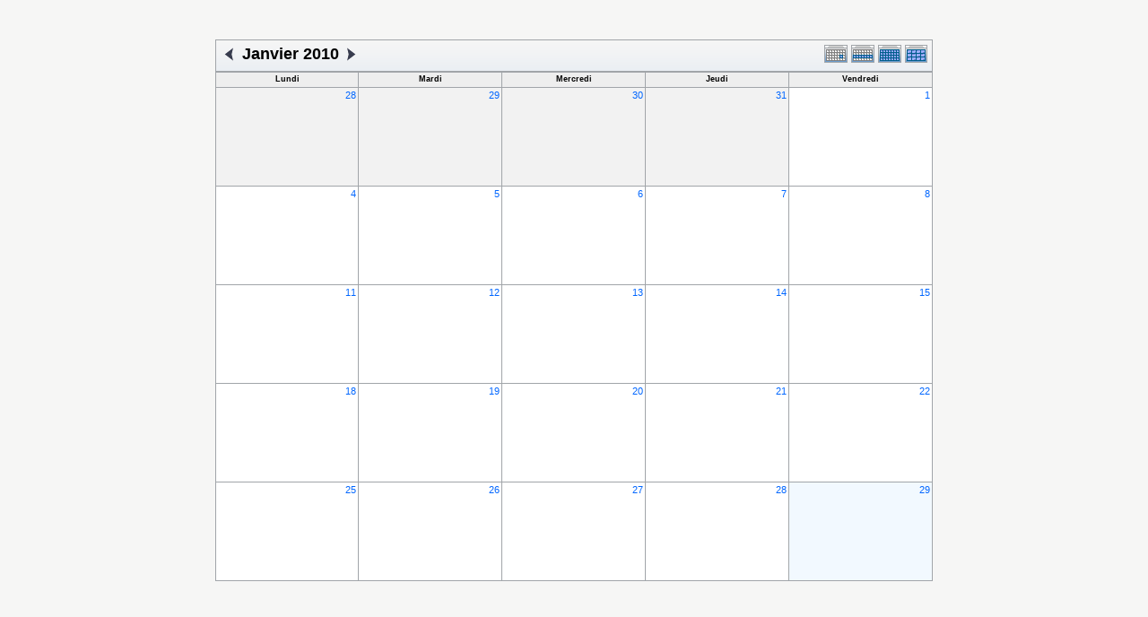

--- FILE ---
content_type: text/html; charset=UTF-8
request_url: https://lipn.univ-paris13.fr/applications/seminaires/phpicalendar/month.php?cal=a3,aoc,calin,lcr,mercred,rcln&getdate=20100129
body_size: 2232
content:
<!DOCTYPE html PUBLIC "-//W3C//DTD XHTML 1.0 Transitional//EN"
    "http://www.w3.org/TR/xhtml1/DTD/xhtml1-transitional.dtd">
<html xmlns="http://www.w3.org/1999/xhtml">
    <head>
        <meta http-equiv="content-type" content="text/html; charset=UTF-8" />
        <title>A3, AOC, CALIN, LCR, MERCRED, RCLN - Janvier 2010</title>
        <link rel="stylesheet" type="text/css" href="https://lipn.univ-paris13.fr:443/applications/seminaires/phpicalendar/templates/noir/default.css" />
        <script id="nicetitle" type="text/javascript" src="https://lipn.univ-paris13.fr:443/applications/seminaires/phpicalendar/nicetitle/nicetitle.js"></script>
        <link rel="stylesheet" type="text/css" href="https://lipn.univ-paris13.fr:443/applications/seminaires/phpicalendar/nicetitle/nicetitle.css" />
        		
            <script language="JavaScript" type="text/javascript">
<!--
function openEventWindow(num) {
	// populate the hidden form
	var data = document.popup_data[num];
	var form = document.forms.eventPopupForm;
	form.elements.date.value = data.date;
	form.elements.time.value = data.time;
	form.elements.uid.value = data.uid;
	form.elements.cpath.value = data.cpath;
	form.elements.event_data.value = data.event_data;
	
	// open a new window
	var w = window.open('', 'Popup', 'scrollbars=yes,width=550,height=350');
	form.target = 'Popup';
	form.submit();
}

function EventData(date, time, uid, cpath, event_data) {
	this.date = date;
	this.time = time;
	this.uid = uid;
	this.cpath = cpath;
	this.event_data = event_data;
}
//-->
</script>
<script language="JavaScript" type="text/javascript">
<!--

function openTodoInfo(num) {	
	// populate the hidden form
	var data = document.todo_popup_data[num];
	var form = document.forms.todoPopupForm;

	form.elements.todo_data.value = data.todo_data;

	// open a new window
	var w = window.open('', 'Popup', 'scrollbars=yes,width=550,height=350');
	form.target = 'Popup';
	form.submit();
}
function TodoData(todo_data,todo_text) {
	this.todo_data = todo_data;
	this.todo_text = todo_text;
}

document.popup_data = new Array();
document.todo_popup_data = new Array();
//-->
</script>
<script language="JavaScript" type="text/javascript">
<!--

function submitform(form, value) {
	// Parse value.
	var values = decodeURI(value).split("&");
	var temp = values[0].split("?", 2);
	var action = temp[0];
	values[0] = temp[1];

	try {
		form.setAttribute("action", action);
	}
	catch(e) {
		form.action = action;
	}

	// Stuff the hidden form fields.
	for (var i = 0; i < values.length; i++) {
		temp = values[i].split("=", 2);
		form.elements.namedItem(temp[0]).value = temp[1];
	}

	// Clear the select+option value.
	var select = form.elements.namedItem("form_action")
	select.options[select.selectedIndex].value = "";

	form.submit();
}
//-->
</script>

    </head>
    <body>
        <script type="text/javascript">
            function afficher_cacher(id)
        {
                if (document.getElementById(id).style.display == "none")
            {
                        document.getElementById(id).style.display = "block";
                        document.getElementById('bouton_' + id).innerHTML = 'Cacher le texte';
                    }
                    else
            {
                        document.getElementById(id).style.display = "none";
                        document.getElementById('bouton_' + id).innerHTML = 'Afficher le texte';
                    }
                    return true;
                }
        </script>
        <form name="eventPopupForm" id="eventPopupForm" method="post" action="includes/event.php" style="display: none;">
            <input type="hidden" name="date" id="date" value="" />
            <input type="hidden" name="time" id="time" value="" />
            <input type="hidden" name="uid" id="uid" value="" />
            <input type="hidden" name="cpath" id="cpath" value="" />
            <input type="hidden" name="event_data" id="event_data" value="" />
        </form>
        <form name="todoPopupForm" id="todoPopupForm" method="post" action="includes/todo.php" style="display: none;">
            <input type="hidden" name="todo_data" id="todo_data" value="" />
            <input type="hidden" name="todo_text" id="todo_text" value="" />
        </form>

<center>
    
    <br><br>
   
    <table border="0" cellpadding="0" cellspacing="0" class="maintable">
        <tr>
            <td valign="top">
                <table width="100%" border="0" cellspacing="0" cellpadding="0" class="calborder">
                    <tr>
                        <td align="center" valign="middle">
                            <table width="100%" border="0" cellspacing="0" cellpadding="0">
                                <tr valign="top">
                                    <td align="left" width="100%" class="title">
                                        <table border="0" cellspacing="0" cellpadding="0">
                                            <tr valign="top">
                                                <td><a class="psf" href="month.php?cal=a3,aoc,calin,lcr,mercred,rcln&amp;getdate=20091229"><img src="templates/noir/images/left_day.gif" alt="Pr&eacute;c&eacute;dent" border="0" /></a></td>
                                                <td><h1>Janvier 2010</h1></td>
                                                <td><a class="psf" href="month.php?cal=a3,aoc,calin,lcr,mercred,rcln&amp;getdate=20100228"><img src="templates/noir/images/right_day.gif" alt="Suivant" border="0" /></a></td>
                                            </tr>
                                        </table>
                                    </td>
                                    <td align="right" width="120" class="navback">	
                                        <div style="padding-top: 3px;">
                                            <table width="120" border="0" cellpadding="0" cellspacing="0">
                                                <tr valign="top">
                                                    <td><a class="psf" href="day.php?cal=a3,aoc,calin,lcr,mercred,rcln&amp;getdate=20100129"><img src="templates/noir/images/day_on.gif" alt="Jour" title="Jour" border="0" /></a></td>
                                                    <td><a class="psf" href="week.php?cal=a3,aoc,calin,lcr,mercred,rcln&amp;getdate=20100129"><img src="templates/noir/images/week_on.gif" alt="Semaine" title="Semaine" border="0" /></a></td>
                                                    <td><a class="psf" href="month.php?cal=a3,aoc,calin,lcr,mercred,rcln&amp;getdate=20100129"><img src="templates/noir/images/month_on.gif" alt="Mois" title="Mois" border="0" /></a></td>
                                                    <td><a class="psf" href="year.php?cal=a3,aoc,calin,lcr,mercred,rcln&amp;getdate=20100129"><img src="templates/noir/images/year_on.gif" alt="Ann&eacute;e" title="Ann&eacute;e" border="0" /></a></td>
                                                </tr>
                                            </table>
                                        </div>
                                    </td>
                                </tr>  			
                            </table>
                        </td>
                    </tr>	
                </table>
                <table width="100%" border="0" cellspacing="1" cellpadding="2" class="monthback tfixed">
	<tr>
		<td valign="top" height="12" class="dateback">
			<center class="V9BOLD">Lundi</center>
		</td><td valign="top" height="12" class="dateback">
			<center class="V9BOLD">Mardi</center>
		</td><td valign="top" height="12" class="dateback">
			<center class="V9BOLD">Mercredi</center>
		</td><td valign="top" height="12" class="dateback">
			<center class="V9BOLD">Jeudi</center>
		</td><td valign="top" height="12" class="dateback">
			<center class="V9BOLD">Vendredi</center>
		</td>
	</tr>
	<tr><td class="monthoff">
			<div align="right">
				<a class="psf" href="day.php?cal=a3,aoc,calin,lcr,mercred,rcln&amp;getdate=20091228">28</a>
			</div>
			
				
		</td><td class="monthoff">
			<div align="right">
				<a class="psf" href="day.php?cal=a3,aoc,calin,lcr,mercred,rcln&amp;getdate=20091229">29</a>
			</div>
			
				
		</td><td class="monthoff">
			<div align="right">
				<a class="psf" href="day.php?cal=a3,aoc,calin,lcr,mercred,rcln&amp;getdate=20091230">30</a>
			</div>
			
				
		</td><td class="monthoff">
			<div align="right">
				<a class="psf" href="day.php?cal=a3,aoc,calin,lcr,mercred,rcln&amp;getdate=20091231">31</a>
			</div>
			
				
		</td><td class="monthreg">
			<div align="right">
				<a class="psf" href="day.php?cal=a3,aoc,calin,lcr,mercred,rcln&amp;getdate=20100101">1</a>
			</div>
			
				
		</td></tr><tr><td class="monthreg">
			<div align="right">
				<a class="psf" href="day.php?cal=a3,aoc,calin,lcr,mercred,rcln&amp;getdate=20100104">4</a>
			</div>
			
				
		</td><td class="monthreg">
			<div align="right">
				<a class="psf" href="day.php?cal=a3,aoc,calin,lcr,mercred,rcln&amp;getdate=20100105">5</a>
			</div>
			
				
		</td><td class="monthreg">
			<div align="right">
				<a class="psf" href="day.php?cal=a3,aoc,calin,lcr,mercred,rcln&amp;getdate=20100106">6</a>
			</div>
			
				
		</td><td class="monthreg">
			<div align="right">
				<a class="psf" href="day.php?cal=a3,aoc,calin,lcr,mercred,rcln&amp;getdate=20100107">7</a>
			</div>
			
				
		</td><td class="monthreg">
			<div align="right">
				<a class="psf" href="day.php?cal=a3,aoc,calin,lcr,mercred,rcln&amp;getdate=20100108">8</a>
			</div>
			
				
		</td></tr><tr><td class="monthreg">
			<div align="right">
				<a class="psf" href="day.php?cal=a3,aoc,calin,lcr,mercred,rcln&amp;getdate=20100111">11</a>
			</div>
			
				
		</td><td class="monthreg">
			<div align="right">
				<a class="psf" href="day.php?cal=a3,aoc,calin,lcr,mercred,rcln&amp;getdate=20100112">12</a>
			</div>
			
				
		</td><td class="monthreg">
			<div align="right">
				<a class="psf" href="day.php?cal=a3,aoc,calin,lcr,mercred,rcln&amp;getdate=20100113">13</a>
			</div>
			
				
		</td><td class="monthreg">
			<div align="right">
				<a class="psf" href="day.php?cal=a3,aoc,calin,lcr,mercred,rcln&amp;getdate=20100114">14</a>
			</div>
			
				
		</td><td class="monthreg">
			<div align="right">
				<a class="psf" href="day.php?cal=a3,aoc,calin,lcr,mercred,rcln&amp;getdate=20100115">15</a>
			</div>
			
				
		</td></tr><tr><td class="monthreg">
			<div align="right">
				<a class="psf" href="day.php?cal=a3,aoc,calin,lcr,mercred,rcln&amp;getdate=20100118">18</a>
			</div>
			
				
		</td><td class="monthreg">
			<div align="right">
				<a class="psf" href="day.php?cal=a3,aoc,calin,lcr,mercred,rcln&amp;getdate=20100119">19</a>
			</div>
			
				
		</td><td class="monthreg">
			<div align="right">
				<a class="psf" href="day.php?cal=a3,aoc,calin,lcr,mercred,rcln&amp;getdate=20100120">20</a>
			</div>
			
				
		</td><td class="monthreg">
			<div align="right">
				<a class="psf" href="day.php?cal=a3,aoc,calin,lcr,mercred,rcln&amp;getdate=20100121">21</a>
			</div>
			
				
		</td><td class="monthreg">
			<div align="right">
				<a class="psf" href="day.php?cal=a3,aoc,calin,lcr,mercred,rcln&amp;getdate=20100122">22</a>
			</div>
			
				
		</td></tr><tr><td class="monthreg">
			<div align="right">
				<a class="psf" href="day.php?cal=a3,aoc,calin,lcr,mercred,rcln&amp;getdate=20100125">25</a>
			</div>
			
				
		</td><td class="monthreg">
			<div align="right">
				<a class="psf" href="day.php?cal=a3,aoc,calin,lcr,mercred,rcln&amp;getdate=20100126">26</a>
			</div>
			
				
		</td><td class="monthreg">
			<div align="right">
				<a class="psf" href="day.php?cal=a3,aoc,calin,lcr,mercred,rcln&amp;getdate=20100127">27</a>
			</div>
			
				
		</td><td class="monthreg">
			<div align="right">
				<a class="psf" href="day.php?cal=a3,aoc,calin,lcr,mercred,rcln&amp;getdate=20100128">28</a>
			</div>
			
				
		</td><td class="monthon">
			<div align="right">
				<a class="psf" href="day.php?cal=a3,aoc,calin,lcr,mercred,rcln&amp;getdate=20100129">29</a>
			</div>
			
				
		</td></tr>
</table>

                
            </td>
            
        </tr>
    </table>
</center>

</body>
</html>
